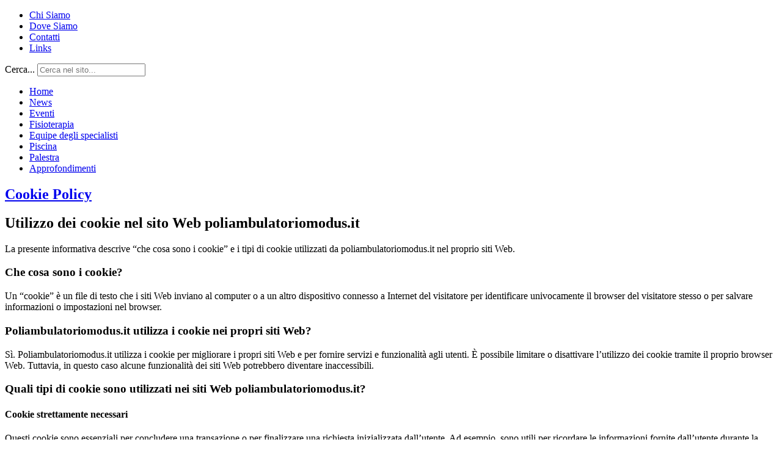

--- FILE ---
content_type: text/html; charset=utf-8
request_url: https://poliambulatoriomodus.it/cookie-policy
body_size: 8130
content:
<!doctype html>
<html xml:lang="it-it" lang="it-it" >
<head>
		<meta name="viewport" content="width=device-width, initial-scale=1.0">
		
    <base href="https://poliambulatoriomodus.it/cookie-policy" />
	<meta http-equiv="content-type" content="text/html; charset=utf-8" />
	<meta name="keywords" content="Poliambulatorio, Idroterapia Modena, fisiokinesiterapia Modena, fisiochinesiterapia, fisioterapia Modena,riabilitazione, rieducazione sul campo, rieducazione motoria, idro fisiokinesiterapia, rieducazione in acqua, riabilitazione in acqua." />
	<meta name="author" content="Super User" />
	<meta name="description" content="Poliambulatorio privato a Castelfranco Emilia - Modena. E' un centro di idro e fisiokinesiterapia che opera nel campo della prevenzione, della rieducazione e della riabilitazione." />
	<meta name="generator" content="Joomla! - Open Source Content Management" />
	<title>Cookie Policy</title>
	<link href="/templates/gantry/favicon.ico" rel="shortcut icon" type="image/vnd.microsoft.icon" />
	<link href="https://poliambulatoriomodus.it/component/search/?Itemid=140&amp;format=opensearch" rel="search" title="Vai Poliambulatorio Modus" type="application/opensearchdescription+xml" />
	<link href="/media/system/css/modal.css?02a88a4e7f7b8c70964233eb880e83da" rel="stylesheet" type="text/css" />
	<link href="/media/com_attachments/css/attachments_hide.css" rel="stylesheet" type="text/css" />
	<link href="/media/com_attachments/css/attachments_list.css" rel="stylesheet" type="text/css" />
	<link href="/plugins/system/jce/css/content.css?02a88a4e7f7b8c70964233eb880e83da" rel="stylesheet" type="text/css" />
	<link href="/templates/gantry/css-compiled/menu-2fc91d341c25ab73032ed78b6f9b4482.css" rel="stylesheet" type="text/css" />
	<link href="/libraries/gantry/css/grid-responsive.css" rel="stylesheet" type="text/css" />
	<link href="/templates/gantry/css-compiled/bootstrap.css" rel="stylesheet" type="text/css" />
	<link href="/templates/gantry/css-compiled/master-16687d0442903ac347894d6fe3ec2d17.css" rel="stylesheet" type="text/css" />
	<link href="/templates/gantry/css-compiled/mediaqueries.css" rel="stylesheet" type="text/css" />
	<link href="/templates/gantry/css/gantry-custom.css" rel="stylesheet" type="text/css" />
	<link href="/media/plg_system_eprivacy/css/ribbon.css" rel="stylesheet" type="text/css" />
	<style type="text/css">
#rt-logo {background: url(/images/Logo_253x108.jpg) 50% 0 no-repeat !important;}
#rt-logo {width: 253px;height: 108px;}
.plg_system_eprivacy_module .plg_system_eprivacy_message {
border:1px solid #a9a900;
background-color:#ffffe1;
padding:5px;
}
.plg_system_eprivacy_module .plg_system_eprivacy_message button.plg_system_eprivacy_agreed {
color:#000;
background-color:#0f0;
}
.plg_system_eprivacy_module .plg_system_eprivacy_message button.plg_system_eprivacy_declined {
color:#fff;
background-color:#f00;
}
.plg_system_eprivacy_module div.plg_system_eprivacy_accepted,
.plg_system_eprivacy_module div.plg_system_eprivacy_declined {
overflow:hidden;
border: 1px solid #ccc;
color: #999;
vertical-align:middle;

padding:5px;
}
.plg_system_eprivacy_module div.plg_system_eprivacy_accepted button,

.plg_system_eprivacy_module div.plg_system_eprivacy_declined button {
float:right;
}.activebar-container {
background-color:#ffffe1;
border-bottom:1px solid #000000;
color:#000;
}
.activebar-container p {
margin:5px;
text-align:left;
}
.activebar-container button {
float:right;
clear:none;
margin:5px 10px;
padding:5px 10px;
}
.activebar-container button.decline {
color:#fff;
background-color:#f00;
display:none;
}
.activebar-container button.accept {
color:#080;
background-color:#ccc;
border-radius:5px;
}
.activebar-container ul.links,.activebar-container ul.links li {
display:block;
}
.activebar-container ul.links li {
margin:0 5px;
float:left;
clear:none;
}
#plg_system_eprivacy { width:0px;height:0px;clear:none; BEHAVIOR: url(#default#userdata); }
div.mod_search97 input[type="search"]{ width:auto; }
	</style>
	<script type="application/json" class="joomla-script-options new">{"csrf.token":"9a6c16c43d5f1b064d2a509b89a4723e","system.paths":{"root":"","base":""},"joomla.jtext":{"PLG_SYS_EPRIVACY_MESSAGE":"Questo sito web utilizza i cookie per gestire l'autenticazione, la navigazione ed altre funzioni. Utilizzando il nostro sito acconsentite all'invio dei cookie nel vostro dispositivo.","PLG_SYS_EPRIVACY_POLICYTEXT":"Consulta Cookie Policy","PLG_SYS_EPRIVACY_LAWLINK_TEXT":"View e-Privacy Directive Documents","PLG_SYS_EPRIVACY_AGREE":"Accetto","PLG_SYS_EPRIVACY_DECLINE":"Non Accetto","PLG_SYS_EPRIVACY_CONFIRMUNACCEPT":"Performing this action will remove all cookies set by this website.  Third party cookies will no longer communicate to their parent sites, but cannot be removed by this website and must be removed by other means.\n\nAre you sure you want to disable and remove cookies?"}}</script>
	<script src="/media/system/js/mootools-core.js?02a88a4e7f7b8c70964233eb880e83da" type="text/javascript"></script>
	<script src="/media/system/js/core.js?02a88a4e7f7b8c70964233eb880e83da" type="text/javascript"></script>
	<script src="/media/system/js/mootools-more.js?02a88a4e7f7b8c70964233eb880e83da" type="text/javascript"></script>
	<script src="/media/system/js/modal.js?02a88a4e7f7b8c70964233eb880e83da" type="text/javascript"></script>
	<script src="/media/jui/js/jquery.min.js?02a88a4e7f7b8c70964233eb880e83da" type="text/javascript"></script>
	<script src="/media/jui/js/jquery-noconflict.js?02a88a4e7f7b8c70964233eb880e83da" type="text/javascript"></script>
	<script src="/media/jui/js/jquery-migrate.min.js?02a88a4e7f7b8c70964233eb880e83da" type="text/javascript"></script>
	<script src="/media/com_attachments/js/attachments_refresh.js" type="text/javascript"></script>
	<script src="/media/system/js/caption.js?02a88a4e7f7b8c70964233eb880e83da" type="text/javascript"></script>
	<script src="/libraries/gantry/js/browser-engines.js" type="text/javascript"></script>
	<script src="/templates/gantry/js/rokmediaqueries.js" type="text/javascript"></script>
	<script src="/modules/mod_roknavmenu/themes/default/js/rokmediaqueries.js" type="text/javascript"></script>
	<script src="/modules/mod_roknavmenu/themes/default/js/sidemenu.js" type="text/javascript"></script>
	<script src="/media/plg_system_eprivacy/js/mthash.js" type="text/javascript"></script>
	<script src="/media/plg_system_eprivacy/js/eprivacy.js" type="text/javascript"></script>
	<!--[if lt IE 9]><script src="/media/system/js/html5fallback.js?02a88a4e7f7b8c70964233eb880e83da" type="text/javascript"></script><![endif]-->
	<script type="text/javascript">

		jQuery(function($) {
			SqueezeBox.initialize({});
			initSqueezeBox();
			$(document).on('subform-row-add', initSqueezeBox);

			function initSqueezeBox(event, container)
			{
				SqueezeBox.assign($(container || document).find('a.modal').get(), {
					parse: 'rel'
				});
			}
		});

		window.jModalClose = function () {
			SqueezeBox.close();
		};

		// Add extra modal close functionality for tinyMCE-based editors
		document.onreadystatechange = function () {
			if (document.readyState == 'interactive' && typeof tinyMCE != 'undefined' && tinyMCE)
			{
				if (typeof window.jModalClose_no_tinyMCE === 'undefined')
				{
					window.jModalClose_no_tinyMCE = typeof(jModalClose) == 'function'  ?  jModalClose  :  false;

					jModalClose = function () {
						if (window.jModalClose_no_tinyMCE) window.jModalClose_no_tinyMCE.apply(this, arguments);
						tinyMCE.activeEditor.windowManager.close();
					};
				}

				if (typeof window.SqueezeBoxClose_no_tinyMCE === 'undefined')
				{
					if (typeof(SqueezeBox) == 'undefined')  SqueezeBox = {};
					window.SqueezeBoxClose_no_tinyMCE = typeof(SqueezeBox.close) == 'function'  ?  SqueezeBox.close  :  false;

					SqueezeBox.close = function () {
						if (window.SqueezeBoxClose_no_tinyMCE)  window.SqueezeBoxClose_no_tinyMCE.apply(this, arguments);
						tinyMCE.activeEditor.windowManager.close();
					};
				}
			}
		};
		jQuery(window).on('load',  function() {
				new JCaption('img.caption');
			});		(function(i,s,o,g,r,a,m){i['GoogleAnalyticsObject']=r;i[r]=i[r]||function(){
		(i[r].q=i[r].q||[]).push(arguments)},i[r].l=1*new Date();a=s.createElement(o),
		m=s.getElementsByTagName(o)[0];a.async=1;a.src=g;m.parentNode.insertBefore(a,m)
		})(window,document,'script','//www.google-analytics.com/analytics.js','__gaTracker');
		__gaTracker('create', 'UA-5968932-1', 'auto');
		__gaTracker('send', 'pageview');
	
window.plg_system_eprivacy_options = {"displaytype":"ribbon","autoopen":true,"accepted":false,"policyurl":"cookie-policy","lawlink":"","version":"3.10.12","root":"https:\/\/poliambulatoriomodus.it\/"};

	</script>
</head>
<body  class="logo-type-custom headerstyle-light font-family-helvetica font-size-is-default menu-type-dropdownmenu layout-mode-responsive col12">
        <header id="rt-top-surround">
				<div id="rt-top" >
			<div class="rt-container">
				<div class="rt-grid-9 rt-alpha">
               <div class="rt-block ">
           	<div class="module-surround">
	           		                	<div class="module-content">
	                		<ul class="nav menu mod-list">
<li class="item-136"><a href="/chi-siamo" >Chi Siamo</a></li><li class="item-123"><a href="/dove-siamo" >Dove Siamo</a></li><li class="item-124"><a href="/contatti" >Contatti</a></li><li class="item-126"><a href="/links" >Links</a></li></ul>
	                	</div>
                	</div>
           </div>
	
</div>
<div class="rt-grid-3 rt-omega">
               <div class="rt-block ">
           	<div class="module-surround">
	           		                	<div class="module-content">
	                		<div class="search mod_search97">
	<form action="/cookie-policy" method="post" class="form-inline" role="search">
		<label for="mod-search-searchword97" class="element-invisible">Cerca...</label> <input name="searchword" id="mod-search-searchword97" maxlength="200"  class="inputbox search-query input-medium" type="search" size="20" placeholder="Cerca nel sito..." />		<input type="hidden" name="task" value="search" />
		<input type="hidden" name="option" value="com_search" />
		<input type="hidden" name="Itemid" value="140" />
	</form>
</div>
	                	</div>
                	</div>
           </div>
	
</div>
				<div class="clear"></div>
			</div>
		</div>
						<div id="rt-header">
			<div class="rt-container">
				<div class="rt-grid-4 rt-alpha">
            <div class="rt-block logo-block">
            <a href="/" id="rt-logo"></a>
        </div>
        
</div>
<div class="rt-grid-8 rt-omega">
    	<div class="rt-block menu-block">
		<div class="gf-menu-device-container responsive-type-panel"></div>
<ul class="gf-menu l1 " >
                    <li class="item101" >

            <a class="item" href="/"  >

                                Home                            </a>


                    </li>
                            <li class="item116" >

            <a class="item" href="/news"  >

                                News                            </a>


                    </li>
                            <li class="item165" >

            <a class="item" href="/eventi"  >

                                Eventi                            </a>


                    </li>
                            <li class="item117" >

            <a class="item" href="/fisioterapia"  >

                                Fisioterapia                            </a>


                    </li>
                            <li class="item118" >

            <a class="item" href="/staff-medico"  >

                                Equipe degli specialisti                            </a>


                    </li>
                            <li class="item120" >

            <a class="item" href="/piscina"  >

                                Piscina                            </a>


                    </li>
                            <li class="item121" >

            <a class="item" href="/palestra"  >

                                Palestra                            </a>


                    </li>
                            <li class="item122" >

            <a class="item" href="/approfondimenti"  >

                                Approfondimenti                            </a>


                    </li>
            </ul>		<div class="clear"></div>
	</div>
	
</div>
				<div class="clear"></div>
			</div>
		</div>
			</header>
		    <div id="rt-drawer">
        <div class="rt-container">
                        <div class="clear"></div>
        </div>
    </div>
    		<div id="rt-transition">
		<div id="rt-mainbody-surround">
																					<div class="rt-container">
		    		          
<div id="rt-main" class="mb12">
                <div class="rt-container">
                    <div class="rt-grid-12 ">
                                                						<div class="rt-block">
	                        <div id="rt-mainbody">
								<div class="component-content">
	                            	<article class="item-page" itemscope itemtype="http://schema.org/Article">
<meta itemprop="inLanguage" content="it-IT" />
	<h2 itemprop="name">
							<a href="/cookie-policy" itemprop="url"> Cookie Policy</a>
					</h2>
	







<div itemprop="articleBody">
	<h2>Utilizzo dei cookie nel sito Web poliambulatoriomodus.it</h2>
<p>La presente informativa descrive “che cosa sono i cookie” e i tipi di cookie utilizzati da poliambulatoriomodus.it nel proprio siti Web.</p>
<h3>Che cosa sono i cookie?</h3>
<p>Un “cookie” è un file di testo che i siti Web inviano al computer o a un altro dispositivo connesso a Internet del visitatore per identificare univocamente il browser del visitatore stesso o per salvare informazioni o impostazioni nel browser.</p>
<h3>Poliambulatoriomodus.it utilizza i cookie nei propri siti Web?</h3>
<p>Sì. Poliambulatoriomodus.it utilizza i cookie per migliorare i propri siti Web e per fornire servizi e funzionalità agli utenti. È possibile limitare o disattivare l’utilizzo dei cookie tramite il proprio browser Web. Tuttavia, in questo caso alcune funzionalità dei siti Web potrebbero diventare inaccessibili.</p>
<h3>Quali tipi di cookie sono utilizzati nei siti Web poliambulatoriomodus.it?</h3>
<h4>Cookie strettamente necessari</h4>
<p>Questi cookie sono essenziali per concludere una transazione o per finalizzare una richiesta inizializzata dall’utente. Ad esempio, sono utili per ricordare le informazioni fornite dall’utente durante la navigazione e per gestire lo stato di accesso durante la sessione.</p>
<h4>Cookie funzionali</h4>
<p>Questi cookie consentono al sito Web di ricordare le scelte effettuate dall’utente al fine di ottimizzare le funzionalità. Ad esempio, i cookie funzionali consentono al sito Web di ricordare le impostazioni specifiche di un utente, come le preferenze di ricercae, se impostato, lo stato di accesso permanente.</p>
<h4>Cookie analitici</h4>
<p>Questi cookie consentono di raccogliere dati sull’utilizzo del sito Web da parte dell’utente, compresi gli elementi su cui si fa clic durante la navigazione, al fine di migliorare le prestazioni e il design del sito stesso. Potrebbero essere condivisi con i nostri fornitori di strumenti di analisi terzi. Tuttavia, sono utilizzati esclusivamente per le finalità correlate ai nostri siti Web.</p>
<h4>Cookie di targeting</h4>
<p><strong>No, poliambulatoriomodus.it non utilizza cookie</strong> che ricordano le informazioni sull’utilizzo del sito Web da parte dell’utente in modo da consentirci di fornire informazioni promozionali e altrimenti mirate sul sito stesso.</p>
<h3>Come si disattivano o si rimuovono i cookie?</h3>
<p>Ogni browser Web consente di limitare ed eliminare i cookie. Per maggiori informazioni sulla gestione dei cookie, consultare il link pertinente indicato di seguito.</p>
<p><a href="http://windows.microsoft.com/it-it/windows7/how-to-manage-cookies-in-internet-explorer-9" target="_blank">Internet Explorer</a></p>
<p><a href="https://support.mozilla.org/it/kb/Gestione%20dei%20cookie" target="_blank">Firefox</a></p>
<p><a href="https://support.google.com/chrome/answer/95647?hl=it" target="_blank">Google Chrome</a></p>
<p><a href="https://support.apple.com/it-it/HT201265" target="_blank">Safari</a></p> <div class="attachmentsContainer">

<div class="attachmentsList" id="attachmentsList_com_content_default_77"></div>

</div></div>



	</article>



								</div>
	                        </div>
						</div>
                                                                    </div>
                                        <div class="clear"></div>
                </div>
            </div>
		    	</div>
												<div id="rt-extension">
				<div class="rt-container">
					<div class="rt-grid-4 rt-alpha">
               <div class="rt-block ">
           	<div class="module-surround">
	           				<div class="module-title">
	                		<h2 class="title">Trattamenti strumentali</h2>
			</div>
	                		                	<div class="module-content">
	                		<ul class="menu ">
                                <li class="item23                         level1         ">

                                                    
                            <a class="level1  " href="/fisioterapia/17-trattamenti-strumentali/23-elettroanalgesia-interx">
                
                <span>
                    Elettroanalgesia InterX                                    </span>

                                </a>
                
                                </li>
                                    <li class="item24                         level1         ">

                                                    
                            <a class="level1  " href="/fisioterapia/17-trattamenti-strumentali/24-elettrostimolazione">
                
                <span>
                    Elettrostimolazione                                    </span>

                                </a>
                
                                </li>
                                    <li class="item21                         level1         ">

                                                    
                            <a class="level1  " href="/fisioterapia/17-trattamenti-strumentali/21-laser-ad-alta-potenza">
                
                <span>
                    Laser ad alta potenza                                    </span>

                                </a>
                
                                </li>
                                    <li class="item143                         level1         ">

                                                    
                            <a class="level1  " href="/fisioterapia/17-trattamenti-strumentali/143-stimolazione-magnetica-funzionale-fms">
                
                <span>
                    Stimolazione Magnetica Funzionale - FMS                                    </span>

                                </a>
                
                                </li>
                                    <li class="item20                         level1         ">

                                                    
                            <a class="level1  " href="/fisioterapia/17-trattamenti-strumentali/20-tecar-terapia">
                
                <span>
                    TECAR terapia                                    </span>

                                </a>
                
                                </li>
                                    <li class="item47                         level1         ">

                                                    
                            <a class="level1  " href="/fisioterapia/17-trattamenti-strumentali/47-terapia-bcr-regolazione-biologica-cellulare-luxxamed">
                
                <span>
                    Terapia BCR: regolazione biologica cellulare (Luxxamed)                                    </span>

                                </a>
                
                                </li>
                                    <li class="item22                         level1         ">

                                                    
                            <a class="level1  " href="/fisioterapia/17-trattamenti-strumentali/22-ultrasuoni">
                
                <span>
                    Ultrasuoni                                    </span>

                                </a>
                
                                </li>
    </ul>
	                	</div>
                	</div>
           </div>
	
</div>
<div class="rt-grid-4">
               <div class="rt-block ">
           	<div class="module-surround">
	           				<div class="module-title">
	                		<h2 class="title">Trattamenti manuali</h2>
			</div>
	                		                	<div class="module-content">
	                		<ul class="menu ">
                                <li class="item18                         level1         ">

                                                    
                            <a class="level1  " href="/fisioterapia/16-trattamenti-manuali/18-kinesiterapia">
                
                <span>
                    Kinesiterapia                                    </span>

                                </a>
                
                                </li>
                                    <li class="item61                         level1         ">

                                                    
                            <a class="level1  " href="/fisioterapia/16-trattamenti-manuali/61-linfodrenaggio-manuale">
                
                <span>
                    Linfodrenaggio manuale                                    </span>

                                </a>
                
                                </li>
                                    <li class="item17                         level1         ">

                                                    
                            <a class="level1  " href="/fisioterapia/16-trattamenti-manuali/17-manipolazione-fascia-neuro-connettivale">
                
                <span>
                    Manipolazione fascia neuro connettivale                                    </span>

                                </a>
                
                                </li>
                                    <li class="item19                         level1         ">

                                                    
                            <a class="level1  " href="/fisioterapia/16-trattamenti-manuali/19-massoterapia">
                
                <span>
                    Massoterapia                                    </span>

                                </a>
                
                                </li>
                                    <li class="item16                         level1         ">

                                                    
                            <a class="level1  " href="/fisioterapia/16-trattamenti-manuali/16-mobilizzazione-del-sistema-nervoso">
                
                <span>
                    Mobilizzazione del sistema nervoso                                    </span>

                                </a>
                
                                </li>
                                    <li class="item13                         level1         ">

                                                    
                            <a class="level1  " href="/fisioterapia/16-trattamenti-manuali/13-riabilitazione">
                
                <span>
                    Riabilitazione                                    </span>

                                </a>
                
                                </li>
    </ul>
	                	</div>
                	</div>
           </div>
	
</div>
<div class="rt-grid-4 rt-omega">
               <div class="rt-block  home-news">
           	<div class="module-surround">
	           				<div class="module-title">
	                		<h2 class="title">News</h2>
			</div>
	                		                	<div class="module-content">
	                		<!-- BEGIN 'DisplayNews by BK 2.7' -->
<div class="blog home-news">
<div class="items-row cols-1 row-0" >
<div class="span0">
<div class="item column-1">
<span class="title"><a href="/news/139-sicurezza-e-monitoraggio-continui" >Sicurezza e monitoraggio continui!</a></span><div class="img-intro-left"><a  href='/news/139-sicurezza-e-monitoraggio-continui'><img  src="/images/1_2.jpg"  width="143" height="80"   alt=""/></a></div><p>In questo periodo così delicato le parole SICUREZZA e MONITORAGGIO sono tanto ricorrenti quanto IMPORTANTI!&nbsp;<br />Il nostro protocollo aziendale per garantire la sicurezza&nbsp;dei nostri professionisti e dei nostri clienti prevede ogni 3 settimane il controllo dello stato di salute di chi lavora con noi.&nbsp;</p> <div class="item-separator"> </div></div>
</div>
<div class="row-separator"> </div></div><div class="items-row cols-1 row-1" >
<div class="span0">
<div class="item column-1">
<span class="title"><a href="/news/136-pronti-a-ripartire" >Pronti a ripartire</a></span><div class="img-intro-left"><a  href='/news/136-pronti-a-ripartire'><img  src="/images/chi-siamo-piscina/Go_To_The_Beach_iPhone_Facebook_Post.png"  width="95" height="80"   alt=""/></a></div><p>Ci stiamo preparando!! Siamo pronti a ripartire con trattamenti&nbsp;<span class="_5afx"><span class="_58cm">fisioterapici</span></span>, tutto con i DPI necessari per garantire la sicurezza dei nostri pazienti e di tutti gli operatori.&nbsp;Ripartiamo con i trattamenti fisioterapici e con le visite specialistiche programmabili e non urgenti che avevamo in sospeso!</p> </div>
</div>
<div class="row-separator"> </div></div></div>

<!-- END 'DisplayNews by BK 2.7' -->
	                	</div>
                	</div>
           </div>
	
</div>
					<div class="clear"></div>
				</div>
			</div>
					</div>
	</div>
		<div id="rt-bottom">
		<div class="rt-container">
			<div class="rt-grid-4 rt-alpha">
               <div class="rt-block ">
           	<div class="module-surround">
	           				<div class="module-title">
	                		<h2 class="title">Palestra</h2>
			</div>
	                		                	<div class="module-content">
	                		<ul class="menu ">
                                <li class="item144                         level1         ">

                                                    
                            <a class="level1  " href="/palestra/144-circuito-funzionale">
                
                <span>
                    Circuito Funzionale                                     </span>

                                </a>
                
                                </li>
                                    <li class="item11                         level1         ">

                                                    
                            <a class="level1  " href="/palestra/11-ginnastica-correttiva">
                
                <span>
                    Ginnastica correttiva                                    </span>

                                </a>
                
                                </li>
                                    <li class="item33                         level1         ">

                                                    
                            <a class="level1  " href="/palestra/33-mezieres">
                
                <span>
                    Meziérès                                    </span>

                                </a>
                
                                </li>
                                    <li class="item9                         level1         ">

                                                    
                            <a class="level1  " href="/palestra/9-pilates">
                
                <span>
                    Pilates                                    </span>

                                </a>
                
                                </li>
                                    <li class="item62                         level1         ">

                                                    
                            <a class="level1  " href="/palestra/62-riabilitazione-in-palestra">
                
                <span>
                    Riabilitazione in palestra                                    </span>

                                </a>
                
                                </li>
                                    <li class="item14                         level1         ">

                                                    
                            <a class="level1  " href="/palestra/14-rieducazione-e-riabilitazione">
                
                <span>
                    Rieducazione e riabilitazione                                    </span>

                                </a>
                
                                </li>
    </ul>
	                	</div>
                	</div>
           </div>
	
</div>
<div class="rt-grid-4">
               <div class="rt-block ">
           	<div class="module-surround">
	           				<div class="module-title">
	                		<h2 class="title">Piscina</h2>
			</div>
	                		                	<div class="module-content">
	                		<ul class="menu ">
                                <li class="item145                         level1         ">

                                                    
                            <a class="level1  " href="/piscina/145-acquareuma">
                
                <span>
                    AcquaReuma                                    </span>

                                </a>
                
                                </li>
                                    <li class="item28                         level1         ">

                                                    
                            <a class="level1  " href="/piscina/28-acquasoft">
                
                <span>
                    Acquasoft                                    </span>

                                </a>
                
                                </li>
                                    <li class="item6                         level1         ">

                                                    
                            <a class="level1  " href="/piscina/6-idrokinesiterapia">
                
                <span>
                    Idrokinesiterapia                                    </span>

                                </a>
                
                                </li>
    </ul>
	                	</div>
                	</div>
           </div>
	
</div>
<div class="rt-grid-4 rt-omega">
               <div class="rt-block ">
           	<div class="module-surround">
	           				<div class="module-title">
	                		<h2 class="title">Approfondimenti</h2>
			</div>
	                		                	<div class="module-content">
	                		<ul class="menu ">
                                <li class="item39                         level1         ">

                                                    
                            <a class="level1  " href="/approfondimenti/18-documenti/39-equilibrio-tra-rieducazione-propriocettiva-e-kinesi-passiva-nel-trattamento-delle-capsuliti-metaboliche-e-post-operatorie">
                
                <span>
                    Equilibrio tra rieducazione propriocettiva e kinesi passiva nel trattamento delle capsuliti metaboliche e post-operatorie                                    </span>

                                </a>
                
                                </li>
                                    <li class="item63                         level1         ">

                                                    
                            <a class="level1  " href="/approfondimenti/18-documenti/63-il-ginocchio">
                
                <span>
                    Il ginocchio                                    </span>

                                </a>
                
                                </li>
                                    <li class="item44                         level1         ">

                                                    
                            <a class="level1  " href="/approfondimenti/18-documenti/44-l-acqua-strumento-di-salute">
                
                <span>
                    L'acqua strumento di salute                                    </span>

                                </a>
                
                                </li>
                                    <li class="item65                         level1         ">

                                                    
                            <a class="level1  " href="/approfondimenti/18-documenti/65-la-caviglia">
                
                <span>
                    La caviglia                                    </span>

                                </a>
                
                                </li>
                                    <li class="item64                         level1         ">

                                                    
                            <a class="level1  " href="/approfondimenti/18-documenti/64-la-schiena">
                
                <span>
                    La schiena                                    </span>

                                </a>
                
                                </li>
                                    <li class="item40                         level1         ">

                                                    
                            <a class="level1  " href="/approfondimenti/18-documenti/40-ruolo-della-rieducazione-propriocettiva-nel-trattamento-delle-instabilita-di-spalla">
                
                <span>
                    Ruolo della rieducazione propriocettiva nel trattamento delle instabilità di spalla                                    </span>

                                </a>
                
                                </li>
                                    <li class="item46                         level1         ">

                                                    
                            <a class="level1  " href="/approfondimenti/18-documenti/46-scoliosi">
                
                <span>
                    Scoliosi                                    </span>

                                </a>
                
                                </li>
                                    <li class="item41                         level1         ">

                                                    
                            <a class="level1  " href="/approfondimenti/18-documenti/41-stabilizzazione-attivita-in-acqua-nel-post-operatorio-di-edd-secondo-la-metodologia-della-core-stability">
                
                <span>
                    Stabilizzazione attività in acqua nel post-operatorio di EDD secondo la metodologia della Core-stability                                    </span>

                                </a>
                
                                </li>
                                    <li class="item108                         level1         ">

                                                    
                            <a class="level1  " href="/approfondimenti/18-documenti/108-su-con-la-schiena-con-modus">
                
                <span>
                    Su con la schiena con Modus!                                    </span>

                                </a>
                
                                </li>
    </ul>
	                	</div>
                	</div>
           </div>
	
</div>
			<div class="clear"></div>
		</div>
	</div>
			<footer id="rt-footer-surround">
						<div id="rt-copyright">
			<div class="rt-container">
				<div class="rt-grid-4 rt-alpha">
    	<div class="clear"></div>
	<div class="rt-block">
		© 2013-2020 Poliambulatorio Privato Modus s.r.l. <br/>P.IVA 02586720357  <br/> Direttore Sanitario: Dott. Gabriele Campochiaro - Ortopedico	</div>
	
</div>
<div class="rt-grid-4">
               <div class="rt-block ">
           	<div class="module-surround">
	           		                	<div class="module-content">
	                		

<div class="custom"  >
	<p>
<strong>Seguici su</strong><br/>
<a href="https://www.facebook.com/poliambulatoriomodus/?fref=ts" target="_blank"><span class="icon-facebook-sign"> </span> Facebook</a><br/>
<a href="https://twitter.com/ModusFisio" target="_blank"><span class="icon-twitter-sign"> </span> Twitter</a>
</p></div>
	                	</div>
                	</div>
           </div>
	
</div>
<div class="rt-grid-4 rt-omega">
               <div class="rt-block ">
           	<div class="module-surround">
	           		                	<div class="module-content">
	                		<ul class="nav menu mod-list">
<li class="item-134"><a href="/mappa-del-sito" >Mappa del sito</a></li><li class="item-135"><a href="/privacy" >Privacy</a></li><li class="item-140 current active"><a href="/cookie-policy" >Cookie Policy</a></li><li class="item-137"><a href="http://solidsystem.it" target="_blank" rel="noopener noreferrer">Website: solidsystem.it</a></li></ul>
	                	</div>
                	</div>
           </div>
	
</div>
				<div class="clear"></div>
			</div>
		</div>
			</footer>
						
<noscript><!-- free version of imagesizer - do not remove this link --><a title="Programmierer Joomla!" href="http://www.redim.de/leistungen/webentwicklung/">Joomla! Programmierung</a></noscript>
</body>
</html>
